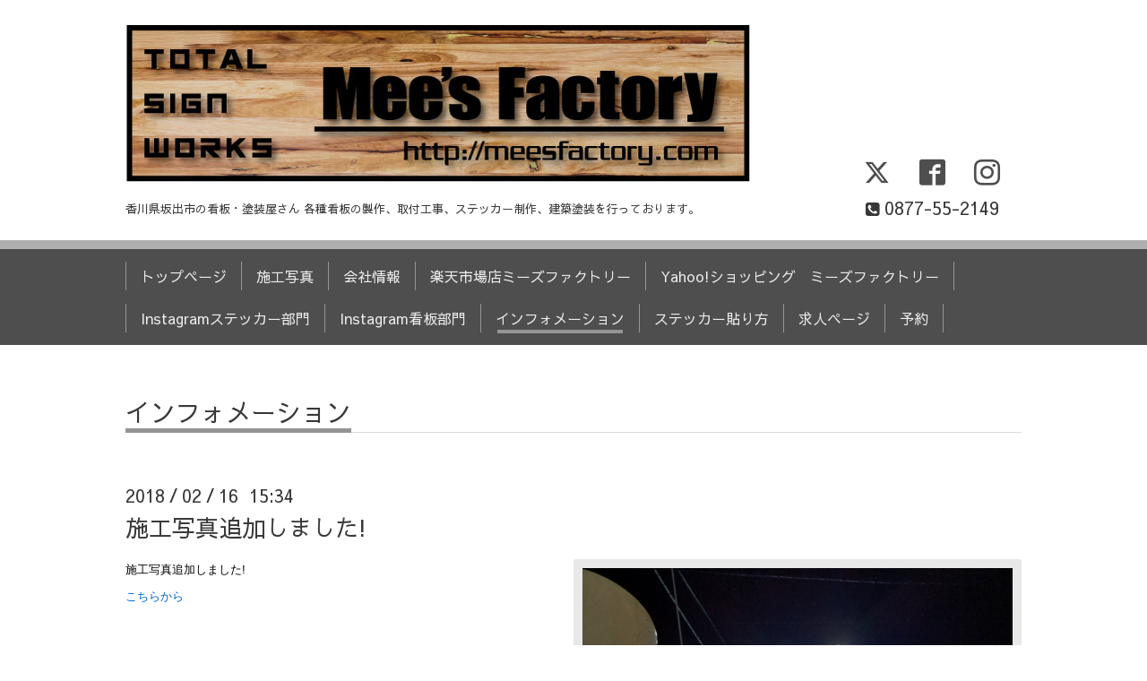

--- FILE ---
content_type: text/html; charset=utf-8
request_url: https://meesfactory.com/info/1928156
body_size: 4073
content:
<!DOCTYPE html>
<html xmlns="http://www.w3.org/1999/xhtml" xml:lang="ja" lang="ja">
<head><meta name="facebook-domain-verification" content="rclyruym1loc9ve2y5fo6sll7abok4" />
  <!-- Chic: ver.201705080000 -->
  <meta charset="utf-8">
  <title>施工写真追加しました! - 香川県坂出市の看板屋≪ （株）ミーズファクトリー≫</title>
  <meta name="viewport" content="width=device-width,initial-scale=1.0,minimum-scale=1.0">

  <meta name="description" content="施工写真追加しました!こちらから">
  <meta name="keywords" content="Mees Factory，ミーズファクトリー，看板，香川県，坂出市，塗装，屋内外広告，看板デザイン，製作，施工，壁面看板，袖看板，懸垂横断幕， LED，宇多津， 丸亀市，カルプ文字，高松市">

  <meta property="og:title" content="施工写真追加しました!">
  <meta property="og:image" content="https://cdn.goope.jp/32740/180216153435-5a867b7bdb2a2.jpg">
  <meta property="og:site_name" content="香川県坂出市の看板屋≪ （株）ミーズファクトリー≫">
  <link rel="shortcut icon" href="//cdn.goope.jp/32740/160130223209-56acbb59dd388.ico" />
  <link rel="alternate" type="application/rss+xml" title="香川県坂出市の看板屋≪ （株）ミーズファクトリー≫ / RSS" href="/feed.rss">
  <link rel="stylesheet" href="/style.css?238367-1700205611">
  <link rel="stylesheet" href="/css/font-awesome/css/font-awesome.min.css">
  <link rel="stylesheet" href="/assets/slick/slick.css">

  <script src="/assets/jquery/jquery-1.9.1.min.js"></script>
  <script src="/assets/clipsquareimage/jquery.clipsquareimage.js"></script>
</head>
<body id="info">

  <div class="totop">
    <i class="button fa fa-angle-up"></i>
  </div>

  <div class="container">

    <!-- .header -->
    <div class="header">
      <div class="inner">

        <div class="column column_left">
          <h1 class="element logo">
            <a href="https://meesfactory.com"><img src='//cdn.goope.jp/32740/18100514225357ch.jpg' alt='香川県坂出市の看板屋≪ （株）ミーズファクトリー≫' /></a>
          </h1>

          <div class="element site_description">
            <span>香川県坂出市の看板・塗装屋さん 各種看板の製作、取付工事、ステッカー制作、建築塗装を行っております。</span>
          </div>
        </div>

        <div class="column column_right">

          <div class="social_icons">
            
            <a href="https://twitter.com/meesfactory" target="_blank">
              <span class="icon-twitter"></span>
            </a>
            

            
            <a href="https://www.facebook.com/332079830172901" target="_blank">
              <span class="icon-facebook"></span>
            </a>
            

            
            <a href="https://www.instagram.com/meesfactory_design/" target="_blank">
              <span class="icon-instagram"></span>
            </a>
            
          </div>

          <div class="element shop_tel" data-shoptel="0877-55-2149">
            <div>
              <i class="fa fa-phone-square"></i>&nbsp;<span>0877-55-2149</span>
            </div>
          </div>
          <a class="element button_contact" href="https://meesfactory.com/contact">お問い合わせ</a>
        </div>

      </div>
    </div>
    <!-- /.header -->

    <!-- .navi -->
    <div class="navi">
      <div class="inner">

        <div class="navi_trigger_mobile">
          <i class="fa fa-navicon"></i>&nbsp;MENU
        </div>

        <ul class="navi_list">
          
          <li class="navi_top" data-label="トップページ">
            <a href="/" >トップページ</a>
          </li>
          
          <li class="navi_photo" data-label="施工写真">
            <a href="/photo" >施工写真</a>
          </li>
          
          <li class="navi_about" data-label="会社情報">
            <a href="/about" >会社情報</a>
          </li>
          
          <li class="navi_links links_19825" data-label="楽天市場店ミーズファクトリー">
            <a href="http://www.rakuten.co.jp/mees-factory/index.html" target="_blank">楽天市場店ミーズファクトリー</a>
          </li>
          
          <li class="navi_links links_64374" data-label="Yahoo!ショッピング　ミーズファクトリー">
            <a href="https://store.shopping.yahoo.co.jp/meesfactory/?sc_i=shp_sp_store-item_" target="_blank">Yahoo!ショッピング　ミーズファクトリー</a>
          </li>
          
          <li class="navi_links links_64372" data-label="Instagramステッカー部門">
            <a href="https://www.instagram.com/meesfactory_design/?hl=ja" target="_blank">Instagramステッカー部門</a>
          </li>
          
          <li class="navi_links links_64373" data-label="Instagram看板部門">
            <a href="https://www.instagram.com/meesfactory1/" target="_blank">Instagram看板部門</a>
          </li>
          
          <li class="navi_info active" data-label="インフォメーション">
            <a href="/info" >インフォメーション</a><ul class="sub_navi">
<li><a href='/info/2025-11'>2025-11（1）</a></li>
<li><a href='/info/2025-05'>2025-05（1）</a></li>
<li><a href='/info/2025-01'>2025-01（1）</a></li>
<li><a href='/info/2024-12'>2024-12（1）</a></li>
<li><a href='/info/2024-09'>2024-09（1）</a></li>
<li><a href='/info/2024-06'>2024-06（1）</a></li>
<li><a href='/info/2024-02'>2024-02（1）</a></li>
<li><a href='/info/2023-08'>2023-08（2）</a></li>
<li><a href='/info/2023-07'>2023-07（1）</a></li>
<li><a href='/info/2023-04'>2023-04（1）</a></li>
<li><a href='/info/2022-12'>2022-12（1）</a></li>
<li><a href='/info/2022-08'>2022-08（1）</a></li>
<li><a href='/info/2022-07'>2022-07（1）</a></li>
<li><a href='/info/2022-04'>2022-04（2）</a></li>
<li><a href='/info/2021-11'>2021-11（1）</a></li>
<li><a href='/info/2021-10'>2021-10（1）</a></li>
<li><a href='/info/2021-08'>2021-08（2）</a></li>
<li><a href='/info/2021-07'>2021-07（1）</a></li>
<li><a href='/info/2021-06'>2021-06（1）</a></li>
<li><a href='/info/2021-05'>2021-05（1）</a></li>
<li><a href='/info/2020-10'>2020-10（1）</a></li>
<li><a href='/info/2020-09'>2020-09（2）</a></li>
<li><a href='/info/2020-05'>2020-05（3）</a></li>
<li><a href='/info/2019-10'>2019-10（1）</a></li>
<li><a href='/info/2018-12'>2018-12（3）</a></li>
<li><a href='/info/2018-10'>2018-10（3）</a></li>
<li><a href='/info/2018-09'>2018-09（3）</a></li>
<li><a href='/info/2018-08'>2018-08（3）</a></li>
<li><a href='/info/2018-07'>2018-07（2）</a></li>
<li><a href='/info/2018-06'>2018-06（2）</a></li>
<li><a href='/info/2018-05'>2018-05（2）</a></li>
<li><a href='/info/2018-04'>2018-04（3）</a></li>
<li><a href='/info/2018-03'>2018-03（1）</a></li>
<li><a href='/info/2018-02'>2018-02（4）</a></li>
<li><a href='/info/2018-01'>2018-01（3）</a></li>
<li><a href='/info/2017-12'>2017-12（1）</a></li>
<li><a href='/info/2017-11'>2017-11（3）</a></li>
<li><a href='/info/2017-10'>2017-10（3）</a></li>
<li><a href='/info/2017-09'>2017-09（3）</a></li>
<li><a href='/info/2017-08'>2017-08（2）</a></li>
<li><a href='/info/2017-07'>2017-07（3）</a></li>
<li><a href='/info/2017-06'>2017-06（3）</a></li>
<li><a href='/info/2017-05'>2017-05（2）</a></li>
<li><a href='/info/2017-04'>2017-04（4）</a></li>
<li><a href='/info/2017-03'>2017-03（5）</a></li>
<li><a href='/info/2017-02'>2017-02（1）</a></li>
<li><a href='/info/2017-01'>2017-01（1）</a></li>
<li><a href='/info/2016-12'>2016-12（1）</a></li>
<li><a href='/info/2016-11'>2016-11（1）</a></li>
<li><a href='/info/2016-09'>2016-09（1）</a></li>
<li><a href='/info/2016-08'>2016-08（1）</a></li>
<li><a href='/info/2016-07'>2016-07（1）</a></li>
<li><a href='/info/2016-06'>2016-06（2）</a></li>
<li><a href='/info/2016-02'>2016-02（1）</a></li>
<li><a href='/info/2016-01'>2016-01（2）</a></li>
</ul>

          </li>
          
          <li class="navi_free free_370763" data-label="ステッカー貼り方">
            <a href="/free/how_to_paste" >ステッカー貼り方</a>
          </li>
          
          <li class="navi_recruit" data-label="求人ページ">
            <a href="/recruit" >求人ページ</a>
          </li>
          
          <li class="navi_reservation" data-label="予約">
            <a href="/reservation" >予約</a>
          </li>
          
        </ul>

      </div>
    </div>
    <!-- /.navi -->

    <div class="content">

<!-- CONTENT ----------------------------------------------------------------------- -->






<!----------------------------------------------
ページ：インフォメーション
---------------------------------------------->
<script src="/js/theme_chic/info.js"></script>
<div class="inner">

  <h2 class="page_title">
    <span>インフォメーション</span>
  </h2>

  <!-- .autopagerize_page_element -->
  <div class="autopagerize_page_element">

    
    <!-- .article -->
    <div class="article">

      <div class="date">
        2018<span> / </span>02<span> / </span>16&nbsp;&nbsp;15:34
      </div>

      <div class="body">
        <h3 class="article_title">
          <a href="/info/1928156">施工写真追加しました!</a>
        </h3>

        <div class="photo">
          <img src='//cdn.goope.jp/32740/180216153435-5a867b7bdb2a2.jpg' alt='o0720096014083868453.jpg'/>
        </div>

        <div class="textfield">
          <p style="background-color: transparent; color: #000000; font-family: Verdana,Arial,Helvetica,sans-serif; font-size: 13px; font-style: normal; font-variant: normal; font-weight: 400; letter-spacing: normal; orphans: 2; text-align: left; text-decoration: none; text-indent: 0px; text-transform: none; -webkit-text-stroke-width: 0px; white-space: normal; word-spacing: 0px;">施工写真追加しました!</p>
<p style="background-color: transparent; color: #000000; font-family: Verdana,Arial,Helvetica,sans-serif; font-size: 13px; font-style: normal; font-variant: normal; font-weight: 400; letter-spacing: normal; orphans: 2; text-align: left; text-decoration: none; text-indent: 0px; text-transform: none; -webkit-text-stroke-width: 0px; white-space: normal; word-spacing: 0px;"><a style="background-color: transparent; color: #0066cc; font-family: Verdana,Arial,Helvetica,sans-serif; font-size: 13px;" href="http://meesfactory.com/photo">こちらから</a></p>
<p>&nbsp;</p>
        </div>
      </div>

    </div>
    <!-- /.article -->
    

  </div>
  <!-- /.autopagerize_page_element -->

</div>
<!-- /.inner -->




























<!-- CONTENT ----------------------------------------------------------------------- -->

    </div>
    <!-- /.content -->


    


    <div class="gadgets">
      <div class="inner">
      </div>
    </div>

    <div class="today_area section">
      <div class="inner">
        <dl>
          <dt class="date">
            2026.01.27 Tuesday
          </dt>
          
        </dl>
      </div>
    </div>

    <div class="social">
      <div class="inner"><div id="navi_parts">
<div class="navi_parts_detail">
<img src="https://qr-official.line.me/sid/M/409eqplv.png">
<a href="https://lin.ee/ds5k1ti"><img src="https://scdn.line-apps.com/n/line_add_friends/btn/ja.png" alt="友だち追加" height="36" border="0"></a>
</div>
<div class="navi_parts_detail">
<script src="https://apps.elfsight.com/p/platform.js" defer></script>
<div class="elfsight-app-b287c63a-2c80-4d04-a035-72ebe10b8789"></div>
</div>
</div>
<div id="social_widgets">
<div id="widget_twitter_follow" class="social_widget">
<div style="text-align:left;padding-bottom:10px;">
<a href="https://twitter.com/meesfactory" class="twitter-follow-button" data-show-count="false" data-lang="ja">Follow @meesfactory</a>
<script>!function(d,s,id){var js,fjs=d.getElementsByTagName(s)[0];if(!d.getElementById(id)){js=d.createElement(s);js.id=id;js.src="//platform.twitter.com/widgets.js";fjs.parentNode.insertBefore(js,fjs);}}(document,"script","twitter-wjs");</script>
</div>
</div>
<div id="widget_twitter_tweet" class="social_widget">
<div style="text-align:left;padding-bottom:10px;">
<a href="https://twitter.com/share" class="twitter-share-button" data-url="https://meesfactory.com" data-text="香川県坂出市の看板屋≪ （株）ミーズファクトリー≫" data-lang="ja">Tweet</a>
<script>!function(d,s,id){var js,fjs=d.getElementsByTagName(s)[0];if(!d.getElementById(id)){js=d.createElement(s);js.id=id;js.src="https://platform.twitter.com/widgets.js";fjs.parentNode.insertBefore(js,fjs);}}(document,"script","twitter-wjs");</script>
</div>
</div>
<div  id="widget_facebook_like" class="social_widget">
<div style="text-align:left;padding-bottom:10px;">
<iframe src="//www.facebook.com/plugins/like.php?href=https%3A%2F%2Fmeesfactory.com&amp;width&amp;layout=button_count&amp;action=like&amp;show_faces=false&amp;share=true&amp;height=21&amp;appId=837439917751931" scrolling="no" frameborder="0" style="border:none; overflow:hidden; height:21px;" allowTransparency="true"></iframe>
</div>
</div>
<div id="widget_line_share" class="social_widget">
<div class="line-it-button" data-lang="ja" data-type="share-a" data-ver="3" data-url="https://meesfactory.com" data-color="default" data-size="small" style="display: none;"></div>
<script src="https://www.line-website.com/social-plugins/js/thirdparty/loader.min.js" async="async" defer="defer"></script>
</div>
<div id="widget_facebook_follow" class="social_widget social_widget_facebook_likebox">
<div style="text-align:left;padding-bottom:10px;">
  <iframe src="https://www.facebook.com/plugins/page.php?href=https%3A%2F%2Fwww.facebook.com%2F332079830172901&tabs&width=340&height=70&small_header=true&adapt_container_width=true&hide_cover=true&show_facepile=false&appId" width="340" height="70" style="border:none;overflow:hidden;width:100%;" scrolling="no" frameborder="0" allowTransparency="true"></iframe>
</div>
</div>

</div>
</div>
    </div>

    <div class="footer">
        <div class="inner">

          <div class="qr_area">
            <img src="//r.goope.jp/qr/meesfactory"width="100" height="100" />
          </div>

          <div class="shop_name">
            <a href="https://meesfactory.com">株式会社ミーズファクトリー</a>
          </div>

          <div class="copyright">
            &copy;2026 <a href="https://meesfactory.com">株式会社ミーズファクトリー</a>. All Rights Reserved.
          </div>

          <div class="block counter_area">
            Today: <span class="num">108</span> /
            Yesterday: <span class="num">156</span> /
            Total: <span class="num">613280</span>
          </div>

          <div>
            <div class="powered">
              Powered by <a class="link_color_02" href="https://goope.jp/">グーペ</a> /
              <a class="link_color_02" href="https://admin.goope.jp/">Admin</a>
            </div>

            <div class="shop_rss">
              <span>/ </span><a href="/feed.rss">RSS</a>
            </div>
          </div>

        </div>
    </div>

  </div>
  <!-- /.container -->

  <script src="/assets/colorbox/jquery.colorbox-min.js"></script>
  <script src="/assets/slick/slick.js"></script>
  <script src="/js/tooltip.js"></script>
  <script src="/assets/lineup/jquery-lineup.min.js"></script>
  <script src="/assets/tile/tile.js"></script>
  <script src="/js/theme_chic/init.js"></script>
</body>
</html>
